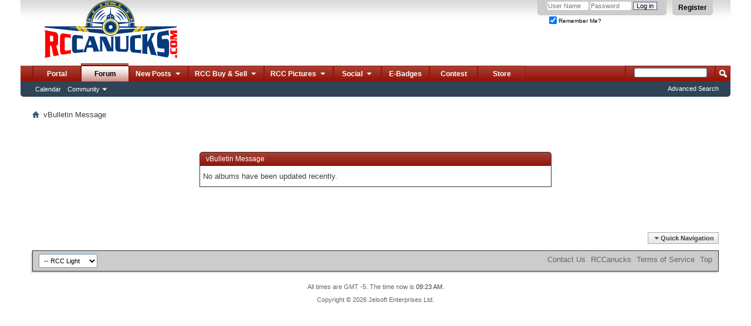

--- FILE ---
content_type: text/html; charset=ISO-8859-1
request_url: http://rccanucks.com/album.php?s=0f1e05b4b2b4c81b25561ccbb3200009
body_size: 7454
content:
<!DOCTYPE html PUBLIC "-//W3C//DTD XHTML 1.0 Transitional//EN" "http://www.w3.org/TR/xhtml1/DTD/xhtml1-transitional.dtd">
<html xmlns="http://www.w3.org/1999/xhtml" dir="ltr" lang="en" id="vbulletin_html">
<head>
	<meta http-equiv="Content-Type" content="text/html; charset=ISO-8859-1" />
<meta id="e_vb_meta_bburl" name="vb_meta_bburl" content="http://rccanucks.com" />
<base href="http://rccanucks.com/" /><!--[if IE]></base><![endif]-->
<meta name="generator" content="vBulletin 4.2.2" />
<meta http-equiv="X-UA-Compatible" content="IE=9" />

	<link rel="Shortcut Icon" href="http://rccanucks.com/favicon.ico" type="image/x-icon" />


		<meta name="keywords" content="rccanucks,rc model planes,helicopters,card,trucks,truggy,nitro,lipo,glowplug,kyosho,spektrum,baja,associated,revo,futaba,tekin,novak,dx3,hitec" />
		<meta name="description" content="Welcome to Canadas largest RC Forum, RCCanucks." />





	
		<script type="text/javascript" src="http://yui.yahooapis.com/combo?2.9.0/build/yuiloader-dom-event/yuiloader-dom-event.js&amp;2.9.0/build/connection/connection-min.js"></script>
	

<script type="text/javascript">
<!--
	if (typeof YAHOO === 'undefined') // Load ALL YUI Local
	{
		document.write('<script type="text/javascript" src="clientscript/yui/yuiloader-dom-event/yuiloader-dom-event.js?v=422"><\/script>');
		document.write('<script type="text/javascript" src="clientscript/yui/connection/connection-min.js?v=422"><\/script>');
		var yuipath = 'clientscript/yui';
		var yuicombopath = '';
		var remoteyui = false;
	}
	else	// Load Rest of YUI remotely (where possible)
	{
		var yuipath = 'http://yui.yahooapis.com/2.9.0/build';
		var yuicombopath = 'http://yui.yahooapis.com/combo';
		var remoteyui = true;
		if (!yuicombopath)
		{
			document.write('<script type="text/javascript" src="http://yui.yahooapis.com/2.9.0/build/connection/connection-min.js?v=422"><\/script>');
		}
	}
	var SESSIONURL = "s=4c5a86895f892e79c283040f273daa95&";
	var SECURITYTOKEN = "guest";
	var IMGDIR_MISC = "http://rccanucks.com/images/misc";
	var IMGDIR_BUTTON = "http://rccanucks.com/images/buttons";
	var vb_disable_ajax = parseInt("0", 10);
	var SIMPLEVERSION = "422";
	var BBURL = "http://rccanucks.com";
	var LOGGEDIN = 0 > 0 ? true : false;
	var THIS_SCRIPT = "album";
	var RELPATH = "album.php";
	var PATHS = {
		forum : "",
		cms   : "",
		blog  : ""
	};
	var AJAXBASEURL = "http://rccanucks.com/";
// -->
</script>
<script type="text/javascript" src="http://rccanucks.com/clientscript/vbulletin-core.js?v=422"></script>





	<link rel="stylesheet" type="text/css" href="clientscript/vbulletin_css/style00001l/main-rollup.css?d=1484755821" />
        

	<!--[if lt IE 8]>
	<link rel="stylesheet" type="text/css" href="clientscript/vbulletin_css/style00001l/popupmenu-ie.css?d=1484755821" />
	<link rel="stylesheet" type="text/css" href="clientscript/vbulletin_css/style00001l/vbulletin-ie.css?d=1484755821" />
	<link rel="stylesheet" type="text/css" href="clientscript/vbulletin_css/style00001l/vbulletin-chrome-ie.css?d=1484755821" />
	<link rel="stylesheet" type="text/css" href="clientscript/vbulletin_css/style00001l/vbulletin-formcontrols-ie.css?d=1484755821" />
	<link rel="stylesheet" type="text/css" href="clientscript/vbulletin_css/style00001l/editor-ie.css?d=1484755821" />
	<![endif]-->


<script type='text/javascript'>
var googletag = googletag || {};
googletag.cmd = googletag.cmd || [];
(function() {
var gads = document.createElement('script');
gads.async = true;
gads.type = 'text/javascript';
var useSSL = 'https:' == document.location.protocol;
gads.src = (useSSL ? 'https:' : 'http:') + 
'//www.googletagservices.com/tag/js/gpt.js';
var node = document.getElementsByTagName('script')[0];
node.parentNode.insertBefore(gads, node);
})();
</script>

<script type='text/javascript'>
  googletag.cmd.push(function() {
    googletag.defineSlot('/107032265/HuckFest_2015', [468, 60], 'div-gpt-ad-1454962240086-0').addService(googletag.pubads());
    googletag.pubads().enableSingleRequest();
    googletag.enableServices();
  });
</script><style type="text/css">
.general_color a:link {color: rgb(51, 51, 51); text-decoration: none}
.general_color a:visited {color: rgb(51, 51, 51); text-decoration: none}
.general_color a:active {color: rgb(51, 51, 51); text-decoration: none}

.with_thumbs a:link {color: #4e4e4e; text-decoration: none}
.with_thumbs a:visited {color: #4e4e4e; text-decoration: none}
.with_thumbs a:active {color: #4e4e4e; text-decoration: none}

.postbit
{
	padding-top: 5px;
	padding-right: 0px;
	padding-bottom: 5px;
	padding-left: 0px;
	display: block;  
}
.post .postbit_controls
{
	padding-top: 0px;
	padding-right: 0px;
	padding-bottom: 0px;
	padding-left: 20px;
}
.post
{
	height: 30px;
	line-height: 30px;
	padding-top: 5px;
	padding-right: 5px;
	padding-bottom: 5px;
	padding-left: 5px;
	font-size: 16px;
	margin-bottom: 10px;
	float: right;
	min-width: 46px;
	max-width: 200px;
	border-top-left-radius: 10px;
	border-top-right-radius: 0px;
	border-bottom-right-radius: 0px;
	border-bottom-left-radius: 10px;
	background-repeat: no-repeat;
	background-position-x: left;
	background-position-y: center;
	background-color: #eaedef;
}
.post .post_thumbs
{
	letter-spacing: -0.04em;
	display: inline;
  font-family: "Trebuchet MS",Calibri,Verdana,sans-serif;
}
.post .post_thumbs img
{
	top: 3px;
	padding-top: 0px;
	padding-right: 0px;
	padding-bottom: 0px;
	padding-left: 0px;
	border-top-color: transparent;
	border-right-color: transparent;
	border-bottom-color: transparent;
	border-left-color: transparent;
	border-top-width: 1px;
	border-right-width: 1px;
	border-bottom-width: 1px;
	border-left-width: 1px;
	border-top-style: solid;
	border-right-style: solid;
	border-bottom-style: solid;
	border-left-style: solid;
	position: relative;
}
.post .post_thumbs img.thumbsup
{
	right: 0px;
  left: 1px;
}
.post .post_thumbs img.thumbsdown
{
	right: 1px;
  left: 1px;
}


/* css/tooltip.css -- fancy tooltips */

span.tool {
  position: relative;   /* this is key */
  cursor: help;
}
 
span.tool span.tip {
  display: none;        /* so is this */
}

/* tooltip will display on :hover event */
 
span.tool:hover span.tip {
  display: block;
  z-index: 10;
  position: absolute;
  left: -70px;
top: 1.6em;
  width: 150px;
  padding: 0px;
  font: normal;
  text-align: right;
  color: #4A4A6E;
}

/* css/tooltip.css */

.inlineimg
{
	vertical-align: inherit;
}
p.thumbers
{ 
        line-height: 20px;
        font-weight:bold;
        font-family: "Trebuchet MS",Calibri,Verdana,sans-serif;
	margin-top: 0px;
	margin-right: 0px;
	margin-bottom: 0px;
	margin-left: 0px;
}
h6.thumbsup
{
	font-weight: normal;
	margin-top: 0px;
	margin-right: 0px;
	margin-bottom: 0px;
	margin-left: 0px;
	overflow: hidden;
	letter-spacing: -0.05em;
	font-size: 14px;
	font-weight: bold;
}

.menu_popup
{
	font-size: 10px;
	border-top-color: #bbb;
	border-right-color: #bbb;
	border-bottom-color: #bbb;
	border-left-color: #bbb;
	border-top-width: 1px;
	border-right-width: 1px;
	border-bottom-width: 1px;
	border-left-width: 1px;
	border-top-style: solid;
	border-right-style: solid;
	border-bottom-style: solid;
	border-left-style: solid;
	opacity: 0.9;
	background-image: none;
	background-attachment: scroll;
	background-repeat: repeat;
	background-position-x: 0%;
	background-position-y: 0%;
	background-size: auto;
	background-origin: padding-box;
	background-clip: border-box;
	background-color: white;
}
.menu_popup h6, .menu_popup p
{
	padding-top: 0px;
	padding-right: 5px;
	padding-bottom: 6px;
	padding-left: 5px;
}

.h6 img
{
	top: 3px;
	padding-top: 0px;
	padding-right: 0px;
	padding-bottom: 20px;
	padding-left: 1px;
	border-top-color: transparent;
	border-right-color: transparent;
	border-bottom-color: transparent;
	border-left-color: transparent;
	border-top-width: 1px;
	border-right-width: 1px;
	border-bottom-width: 1px;
	border-left-width: 1px;
	border-top-style: solid;
	border-right-style: solid;
	border-bottom-style: solid;
	border-left-style: solid;
	position: relative;
}
</style>
<script type="text/javascript" src="clientscript/sc_thumbs.js"></script>
	<meta name="robots" content="noindex,follow" />

	<title>RC Canucks Forum</title>
	
	<script type="text/javascript" src="clientscript/vbulletin_md5.js?v=422"></script>

	
<link rel="stylesheet" type="text/css" href="clientscript/vbulletin_css/style00001l/additional.css?d=1484755821" />

</head>
<body>

<div class="above_body"> <!-- closing tag is in template navbar -->
<div id="header" class="floatcontainer doc_header">
	<div><a name="top" href="http://rccanucks.com" class="logo-image"><img src="http://rccanucks.com/images/misc/vbulletin4_logo.png" alt="RC Canucks Forum" /></a></div>
	<div id="toplinks" class="toplinks">
		
			<ul class="nouser">
			
				<li><a href="register.php?s=4c5a86895f892e79c283040f273daa95" rel="nofollow">Register</a></li>
			
				
				<li>
			<script type="text/javascript" src="clientscript/vbulletin_md5.js?v=422"></script>
			<form id="navbar_loginform" action="login.php?s=4c5a86895f892e79c283040f273daa95&amp;do=login" method="post" onsubmit="md5hash(vb_login_password, vb_login_md5password, vb_login_md5password_utf, 0)">
				<fieldset id="logindetails" class="logindetails">
					<div>
						<div>
					<input type="text" class="textbox default-value" name="vb_login_username" id="navbar_username" size="10" accesskey="u" tabindex="101" value="User Name" />
					<input type="password" class="textbox" tabindex="102" name="vb_login_password" id="navbar_password" size="10" />
					<input type="text" class="textbox default-value" tabindex="102" name="vb_login_password_hint" id="navbar_password_hint" size="10" value="Password" style="display:none;" />
					<input type="submit" class="loginbutton" tabindex="104" value="Log in" title="Enter your username and password in the boxes provided to login, or click the 'register' button to create a profile for yourself." accesskey="s" />
						</div>
					</div>
				</fieldset>
				<div id="remember" class="remember">
					<label for="cb_cookieuser_navbar"><input type="checkbox" name="cookieuser" checked="checked" value="1" id="cb_cookieuser_navbar" class="cb_cookieuser_navbar" accesskey="c" tabindex="103" /> Remember Me?</label>
				</div>

				<input type="hidden" name="s" value="4c5a86895f892e79c283040f273daa95" />
				<input type="hidden" name="securitytoken" value="guest" />
				<input type="hidden" name="do" value="login" />
				<input type="hidden" name="vb_login_md5password" />
				<input type="hidden" name="vb_login_md5password_utf" />
			</form>
			<script type="text/javascript">
			YAHOO.util.Dom.setStyle('navbar_password_hint', "display", "inline");
			YAHOO.util.Dom.setStyle('navbar_password', "display", "none");
			vB_XHTML_Ready.subscribe(function()
			{
			//
				YAHOO.util.Event.on('navbar_username', "focus", navbar_username_focus);
				YAHOO.util.Event.on('navbar_username', "blur", navbar_username_blur);
				YAHOO.util.Event.on('navbar_password_hint', "focus", navbar_password_hint);
				YAHOO.util.Event.on('navbar_password', "blur", navbar_password);
			});
			
			function navbar_username_focus(e)
			{
			//
				var textbox = YAHOO.util.Event.getTarget(e);
				if (textbox.value == 'User Name')
				{
				//
					textbox.value='';
					textbox.style.color='#000000';
				}
			}

			function navbar_username_blur(e)
			{
			//
				var textbox = YAHOO.util.Event.getTarget(e);
				if (textbox.value == '')
				{
				//
					textbox.value='User Name';
					textbox.style.color='#777777';
				}
			}
			
			function navbar_password_hint(e)
			{
			//
				var textbox = YAHOO.util.Event.getTarget(e);
				
				YAHOO.util.Dom.setStyle('navbar_password_hint', "display", "none");
				YAHOO.util.Dom.setStyle('navbar_password', "display", "inline");
				YAHOO.util.Dom.get('navbar_password').focus();
			}

			function navbar_password(e)
			{
			//
				var textbox = YAHOO.util.Event.getTarget(e);
				
				if (textbox.value == '')
				{
					YAHOO.util.Dom.setStyle('navbar_password_hint', "display", "inline");
					YAHOO.util.Dom.setStyle('navbar_password', "display", "none");
				}
			}
			</script>
				</li>
				
			</ul>
		
	</div>
	<div class="ad_global_header">
		
		<div id="ad_global_header2"></div>
	</div>
	<hr />
</div>

<div id="navbar" class="navbar">
	<ul id="navtabs" class="navtabs floatcontainer">
		
		
	
		<li  id="tab_mjix_538">
			<a class="navtab" href="/portal.php">Portal</a>
		</li>
		
		

	
		<li class="selected" id="vbtab_forum">
			<a class="navtab" href="http://rccanucks.com/">Forum</a>
		</li>
		
		
			<ul class="floatcontainer">
				
					
						
							<li id="vbflink_calendar"><a href="calendar.php?s=4c5a86895f892e79c283040f273daa95">Calendar</a></li>
						
					
				
					
						<li class="popupmenu" id="vbmenu_community">
							<a href="javascript://" class="popupctrl">Community</a>
							<ul class="popupbody popuphover">
								
									<li id="vbclink_albums"><a href="album.php?s=4c5a86895f892e79c283040f273daa95">Albums</a></li>
								
									<li id="link_ode0_444"><a href="usertag.php?s=4c5a86895f892e79c283040f273daa95&amp;do=statistics">User Tagging Statistics</a></li>
								
							</ul>
						</li>
					
				
			</ul>
		

	
		<li class="popupmenu navtab" id="tab_mtg5_226">
			<a href="javascript://" class="popupctrl navtab">New Posts
				<img src="http://rccanucks.com/images/misc/arrow.png" />
			</a>
			<ul class="popupbody popuphover">
				
					<li id="link_mtg5_752"><a href="search.php?s=4c5a86895f892e79c283040f273daa95&amp;do=getnew&amp;contenttype=vBForum_Post">New Posts</a></li>
				
					<li id="link_mtg5_910"><a href="search.php?s=4c5a86895f892e79c283040f273daa95&amp;do=getdaily&amp;contenttype=vBForum_Post">Todays Posts</a></li>
				
					<li id="link_mtkw_595"><a href="forumdisplay.php?s=4c5a86895f892e79c283040f273daa95&amp;do=markread&amp;markreadhash=guest">Mark Forums Read</a></li>
				
			</ul>
		</li>
		
		

	
		<li class="popupmenu navtab" id="tab_mti1_597">
			<a href="javascript://" class="popupctrl navtab">RCC Buy & Sell
				<img src="http://rccanucks.com/images/misc/arrow.png" />
			</a>
			<ul class="popupbody popuphover">
				
					<li id="link_mti1_462"><a href="http://rccanucks.com/forumdisplay.php?10-FS">RC Classifieds</a></li>
				
					<li id="link_mtg3_665"><a href="http://rccanucks.com/forumdisplay.php?25-Trusted-Vendors">Trusted Vendors</a></li>
				
					<li id="link_mti1_987"><a href="http://rccanucks.com/itrader.php">My Feedback</a></li>
				
					<li id="link_mti1_444"><a href="http://rccanucks.com/itrader_main.php">Everyones Feedback</a></li>
				
			</ul>
		</li>
		
		

	
		<li class="popupmenu navtab" id="tab_mti5_590">
			<a href="javascript://" class="popupctrl navtab">RCC Pictures
				<img src="http://rccanucks.com/images/misc/arrow.png" />
			</a>
			<ul class="popupbody popuphover">
				
					<li id="link_mjix_695"><a href="http://rccanucks.com/viewattachments.php">Post Attachments</a></li>
				
					<li id="link_mjix_694"><a href="http://rccanucks.com/albumall.php">All Albums</a></li>
				
					<li id="link_mjix_669"><a href="/picall.php">Pictures</a></li>
				
					<li id="link_mjix_724"><a href="album.php?do=latest">Latest Albums</a></li>
				
			</ul>
		</li>
		
		

	
		<li class="popupmenu navtab" id="tab_mjaz_936">
			<a href="javascript://" class="popupctrl navtab">Social
				<img src="http://rccanucks.com/images/misc/arrow.png" />
			</a>
			<ul class="popupbody popuphover">
				
					<li id="link_mjaz_431"><a target="_blank" href="https://www.facebook.com/pages/RCCanuckscom/372234352958036">FB Page</a></li>
				
					<li id="link_mjaz_324"><a target="_blank" href="https://www.facebook.com/groups/765520316871038/">FB Group</a></li>
				
			</ul>
		</li>
		
		

	
		<li  id="tab_mtkz_821">
			<a class="navtab" href="awards.php">E-Badges</a>
		</li>
		
		

	
		<li  id="tab_ndc1_382">
			<a class="navtab" href="portal.php?pageid=contest">Contest</a>
		</li>
		
		

		<li><a href="/portal.php?s=4c5a86895f892e79c283040f273daa95&amp;pageid=store" class="navtab">Store</a></li>




	</ul>
	
		<div id="globalsearch" class="globalsearch">
			<form action="search.php?s=4c5a86895f892e79c283040f273daa95&amp;do=process" method="post" id="navbar_search" class="navbar_search">
				
				<input type="hidden" name="securitytoken" value="guest" />
				<input type="hidden" name="do" value="process" />
				<span class="textboxcontainer"><span><input type="text" value="" name="query" class="textbox" tabindex="99"/></span></span>
				<span class="buttoncontainer"><span><input type="image" class="searchbutton" src="http://rccanucks.com/images/buttons/search.png" name="submit" onclick="document.getElementById('navbar_search').submit;" tabindex="100"/></span></span>
			</form>
			<ul class="navbar_advanced_search">
				<li><a href="search.php?s=4c5a86895f892e79c283040f273daa95" accesskey="4">Advanced Search</a></li>
				
			</ul>
		</div>
	
</div>
</div><!-- closing div for above_body -->

<div class="body_wrapper">
<div id="breadcrumb" class="breadcrumb">
	<ul class="floatcontainer">
		<li class="navbithome"><a href="index.php?s=4c5a86895f892e79c283040f273daa95" accesskey="1"><img src="http://rccanucks.com/images/misc/navbit-home.png" alt="Home" /></a></li>
		
		
	<li class="navbit lastnavbit"><span>vBulletin Message</span></li>

	</ul>
	<hr />
</div>







<div class="standard_error">
	<h2 class="blockhead">vBulletin Message</h2>
	
		<div class="blockbody formcontrols">
			<div class="blockrow restore">No albums have been updated recently.</div>
		</div>
	
</div>

<div class="clear"></div>
<div class="navpopupmenu popupmenu nohovermenu" id="navpopup">
	
		<a href="javascript://" class="popupctrl"><span class="ctrlcontainer">Quick Navigation</span></a>
	
	<ul class="navpopupbody popupbody popuphover">
		
		<li class="optionlabel">Site Areas</li>
		<li><a href="usercp.php?s=4c5a86895f892e79c283040f273daa95">User CP</a></li>
		<li><a href="private.php?s=4c5a86895f892e79c283040f273daa95">Private Messages</a></li>
		<li><a href="subscription.php?s=4c5a86895f892e79c283040f273daa95">Subscriptions</a></li>
		<li><a href="online.php?s=4c5a86895f892e79c283040f273daa95">Who's Online</a></li>
		<li><a href="search.php?s=4c5a86895f892e79c283040f273daa95">Search Forums</a></li>
		<li><a href="index.php?s=4c5a86895f892e79c283040f273daa95">Forums Home</a></li>
		
			<li class="optionlabel">Forums</li>
			
		
			
				<li><a href="forumdisplay.php?17-RCCanucks-Offtopic-amp-News&amp;s=4c5a86895f892e79c283040f273daa95">RCCanucks Offtopic &amp; News</a>
					<ol class="d1">
						
		
			
				<li><a href="forumdisplay.php?18-Off-topic&amp;s=4c5a86895f892e79c283040f273daa95">Off topic</a>
					<ol class="d2">
						
		
			
				<li><a href="forumdisplay.php?19-New-RCC-Member-Introductions&amp;s=4c5a86895f892e79c283040f273daa95">New RCC Member Introductions</a></li>
			
		
			
					</ol>
				</li>
			
		
			
				<li><a href="forumdisplay.php?20-Site-Feedback-amp-News&amp;s=4c5a86895f892e79c283040f273daa95">Site Feedback &amp; News</a></li>
			
		
			
					</ol>
				</li>
			
		
			
				<li><a href="forumdisplay.php?3-Fixed-Wing-Aircraft&amp;s=4c5a86895f892e79c283040f273daa95">Fixed Wing Aircraft</a>
					<ol class="d1">
						
		
			
				<li><a href="forumdisplay.php?4-General-RC-Aircraft-Discussion&amp;s=4c5a86895f892e79c283040f273daa95">General RC Aircraft Discussion</a>
					<ol class="d2">
						
		
			
				<li><a href="forumdisplay.php?42-Model-Aeronautics-Association-of-Canada-(-MAAC-)&amp;s=4c5a86895f892e79c283040f273daa95">Model Aeronautics Association of Canada ( MAAC )</a></li>
			
		
			
					</ol>
				</li>
			
		
			
				<li><a href="forumdisplay.php?38-Electronics&amp;s=4c5a86895f892e79c283040f273daa95">Electronics</a></li>
			
		
			
				<li><a href="forumdisplay.php?24-Giant-Scale&amp;s=4c5a86895f892e79c283040f273daa95">Giant Scale</a></li>
			
		
			
				<li><a href="forumdisplay.php?31-Large-Engines&amp;s=4c5a86895f892e79c283040f273daa95">Large Engines</a></li>
			
		
			
				<li><a href="forumdisplay.php?32-Jets&amp;s=4c5a86895f892e79c283040f273daa95">Jets</a></li>
			
		
			
				<li><a href="forumdisplay.php?36-Indoor-Flying&amp;s=4c5a86895f892e79c283040f273daa95">Indoor Flying</a></li>
			
		
			
				<li><a href="forumdisplay.php?22-RC-Events&amp;s=4c5a86895f892e79c283040f273daa95">RC Events</a></li>
			
		
			
					</ol>
				</li>
			
		
			
				<li><a href="forumdisplay.php?1-RC-Helicopters-amp-MultiRotors&amp;s=4c5a86895f892e79c283040f273daa95">RC Helicopters &amp; MultiRotors</a>
					<ol class="d1">
						
		
			
				<li><a href="forumdisplay.php?2-General-RC-Heli-Discussion&amp;s=4c5a86895f892e79c283040f273daa95">General RC Heli Discussion</a>
					<ol class="d2">
						
		
			
				<li><a href="forumdisplay.php?23-Heli-Events&amp;s=4c5a86895f892e79c283040f273daa95">Heli Events</a></li>
			
		
			
					</ol>
				</li>
			
		
			
					</ol>
				</li>
			
		
			
				<li><a href="forumdisplay.php?5-RC-Cars-and-Trucks&amp;s=4c5a86895f892e79c283040f273daa95">RC Cars and Trucks</a>
					<ol class="d1">
						
		
			
				<li><a href="forumdisplay.php?6-General-RC-Car-amp-Truck-discussion&amp;s=4c5a86895f892e79c283040f273daa95">General RC Car &amp; Truck discussion</a></li>
			
		
			
					</ol>
				</li>
			
		
			
				<li><a href="forumdisplay.php?7-RCCanada-Boats-and-Subs&amp;s=4c5a86895f892e79c283040f273daa95">RCCanada Boats and Subs</a>
					<ol class="d1">
						
		
			
				<li><a href="forumdisplay.php?8-General-RC-Boat-Discussion&amp;s=4c5a86895f892e79c283040f273daa95">General RC Boat Discussion</a></li>
			
		
			
					</ol>
				</li>
			
		
			
				<li><a href="forumdisplay.php?9-RC-Buy-Trade-Sell&amp;s=4c5a86895f892e79c283040f273daa95">RC Buy Trade Sell</a>
					<ol class="d1">
						
		
			
				<li><a href="forumdisplay.php?25-Trusted-Vendors&amp;s=4c5a86895f892e79c283040f273daa95">Trusted Vendors</a>
					<ol class="d2">
						
		
			
				<li><a href="forumdisplay.php?30-Thunderboltrc-com&amp;s=4c5a86895f892e79c283040f273daa95">Thunderboltrc.com</a></li>
			
		
			
				<li><a href="forumdisplay.php?44-Flex-Innovations&amp;s=4c5a86895f892e79c283040f273daa95">Flex Innovations</a></li>
			
		
			
				<li><a href="forumdisplay.php?48-Badan-Airplane-Kits&amp;s=4c5a86895f892e79c283040f273daa95">Badan Airplane Kits</a></li>
			
		
			
				<li><a href="forumdisplay.php?49-Bowman-Rings&amp;s=4c5a86895f892e79c283040f273daa95">Bowman Rings</a></li>
			
		
			
				<li><a href="forumdisplay.php?43-Blue-Bird-Servos&amp;s=4c5a86895f892e79c283040f273daa95">Blue Bird Servos</a></li>
			
		
			
				<li><a href="forumdisplay.php?46-Secraft&amp;s=4c5a86895f892e79c283040f273daa95">Secraft</a></li>
			
		
			
				<li><a href="forumdisplay.php?47-PowerBox-Systems&amp;s=4c5a86895f892e79c283040f273daa95">PowerBox-Systems</a></li>
			
		
			
					</ol>
				</li>
			
		
			
				<li><a href="forumdisplay.php?10-RCCanucks-RC-Buy-amp-Sell&amp;s=4c5a86895f892e79c283040f273daa95">RCCanucks RC Buy &amp; Sell</a>
					<ol class="d2">
						
		
			
				<li><a href="forumdisplay.php?33-RC-Planes-Jets-Helicopters-Quads&amp;s=4c5a86895f892e79c283040f273daa95">RC Planes, Jets, Helicopters, Quads</a></li>
			
		
			
				<li><a href="forumdisplay.php?34-RC-Buggys-Trucks-Drifters-Crawlers&amp;s=4c5a86895f892e79c283040f273daa95">RC Buggys, Trucks, Drifters, Crawlers</a></li>
			
		
			
				<li><a href="forumdisplay.php?35-RC-Boats-submarines-sailboats&amp;s=4c5a86895f892e79c283040f273daa95">RC Boats, submarines, sailboats</a></li>
			
		
			
				<li><a href="forumdisplay.php?40-Sold-Archive&amp;s=4c5a86895f892e79c283040f273daa95">Sold Archive</a></li>
			
		
			
					</ol>
				</li>
			
		
			
				<li><a href="forumdisplay.php?21-Non-RC-related-classifieds&amp;s=4c5a86895f892e79c283040f273daa95">Non-RC related classifieds</a></li>
			
		
			
					</ol>
				</li>
			
		
		
	</ul>
</div>
<div class="clear"></div>


<div id="footer" class="floatcontainer footer">

	<form action="index.php" method="get" id="footer_select" class="footer_select">

		
			<select name="styleid" onchange="switch_id(this, 'style')">
				<optgroup label="Quick Style Chooser"><option class="hidden"></option></optgroup>
				
									
					
	<option value="1" class="" selected="selected">-- RCC Light</option>

	<option value="3" class="" >---- RCC Dark</option>

										
				
				
			</select>	
		
		
		
	</form>

	<ul id="footer_links" class="footer_links">
		<li><a href="sendmessage.php?s=4c5a86895f892e79c283040f273daa95" rel="nofollow" accesskey="9">Contact Us</a></li>
		<li><a href="http://rccanucks.com">RCCanucks</a></li>
		
		
		
		
		
		<li><a href="http://rccanucks.com/tos.php">Terms of Service</a></li>
		<li><a href="album.php#top" onclick="document.location.hash='top'; return false;">Top</a></li>
	</ul>
	
	
	
	
	<script type="text/javascript">
	<!--
		// Main vBulletin Javascript Initialization
		vBulletin_init();
	//-->
	</script>
        
</div>
</div> <!-- closing div for body_wrapper -->

<div class="below_body">
<div id="footer_time" class="shade footer_time">All times are GMT -5. The time now is <span class="time">09:23 AM</span>.</div>

<div id="footer_copyright" class="shade footer_copyright">
	<!-- Do not remove this copyright notice -->
	Copyright &copy; 2026 Jelsoft Enterprises Ltd.
	<!-- Do not remove this copyright notice -->	
</div>
<div id="footer_morecopyright" class="shade footer_morecopyright">
	<!-- Do not remove cronimage or your scheduled tasks will cease to function -->
	<img src="http://rccanucks.com/cron.php?s=4c5a86895f892e79c283040f273daa95&amp;rand=1769782985" alt="" width="1" height="1" border="0" />
	<!-- Do not remove cronimage or your scheduled tasks will cease to function -->
	
	
</div>
 

</div>


</body>
</html>